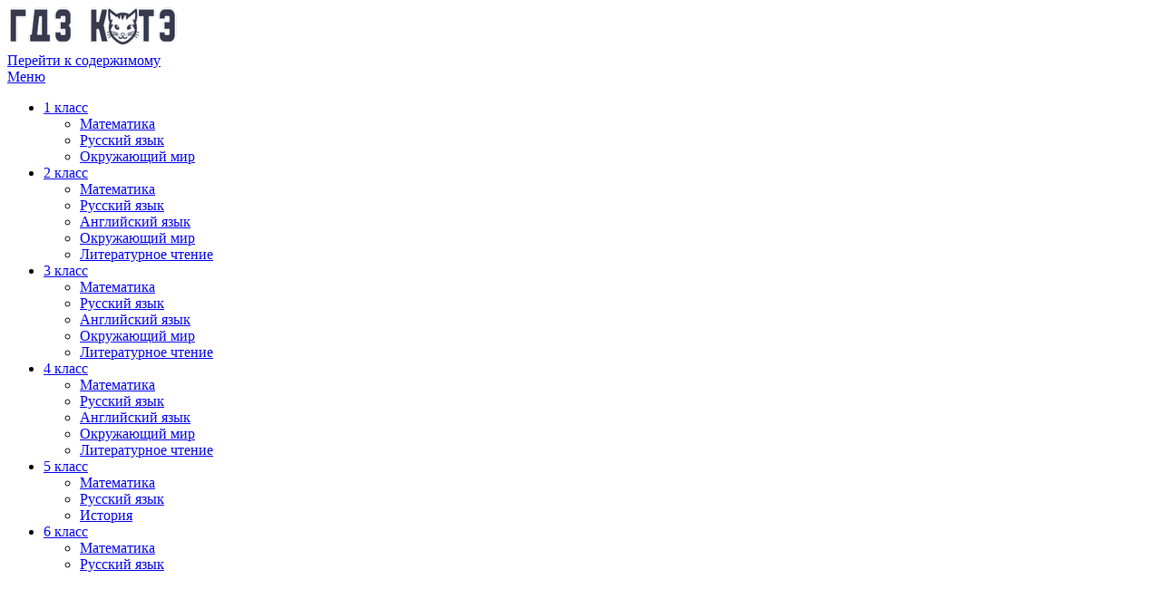

--- FILE ---
content_type: text/html; charset=UTF-8
request_url: https://gdzkote.ru/3-klass-literaturnoe-chtenie-efrosinina-rabochaya-tetrad-chast-2-stranicy-37-38-39.html
body_size: 8810
content:
<!DOCTYPE html>
<html lang="ru-RU">
<head>
<meta charset="UTF-8">
<meta name="viewport" content="width=device-width, initial-scale=1.0">
<link rel="profile" href="https://gmpg.org/xfn/11">
<title>ГДЗ 3 класс. Литературное чтение. Ефросинина. Рабочая тетрадь. Часть 2. Страницы 37, 38, 39</title>

<!-- All in One SEO Pack 3.3.3 от Michael Torbert из Semper Fi Web Design[188,299] -->
<meta name="description"  content="Ответы к страницам 37, 38 и 39 Проверьте себя 1. Соответствие Прочитайте описания. Укажите, кого так описал автор. «коричневый, длинноухий весёлый пёс» →" />

<script type="application/ld+json" class="aioseop-schema">{"@context":"https://schema.org","@graph":[{"@type":"Organization","@id":"https://gdzkote.ru/#organization","url":"https://gdzkote.ru/","name":"\u0413\u0414\u0417 \u041a\u041e\u0422\u0415","sameAs":[],"logo":{"@type":"ImageObject","@id":"https://gdzkote.ru/#logo","url":"https://gdzkote.ru/wp-content/uploads/2022/12/cropped-logo.png","caption":""},"image":{"@id":"https://gdzkote.ru/#logo"}},{"@type":"WebSite","@id":"https://gdzkote.ru/#website","url":"https://gdzkote.ru/","name":"\u0413\u0414\u0417 \u041a\u041e\u0422\u0415","publisher":{"@id":"https://gdzkote.ru/#organization"},"potentialAction":{"@type":"SearchAction","target":"https://gdzkote.ru/?s={search_term_string}","query-input":"required name=search_term_string"}},{"@type":"WebPage","@id":"https://gdzkote.ru/3-klass-literaturnoe-chtenie-efrosinina-rabochaya-tetrad-chast-2-stranicy-37-38-39.html#webpage","url":"https://gdzkote.ru/3-klass-literaturnoe-chtenie-efrosinina-rabochaya-tetrad-chast-2-stranicy-37-38-39.html","inLanguage":"ru-RU","name":"3 \u043a\u043b\u0430\u0441\u0441. \u041b\u0438\u0442\u0435\u0440\u0430\u0442\u0443\u0440\u043d\u043e\u0435 \u0447\u0442\u0435\u043d\u0438\u0435. \u0415\u0444\u0440\u043e\u0441\u0438\u043d\u0438\u043d\u0430. \u0420\u0430\u0431\u043e\u0447\u0430\u044f \u0442\u0435\u0442\u0440\u0430\u0434\u044c. \u0427\u0430\u0441\u0442\u044c 2. \u0421\u0442\u0440\u0430\u043d\u0438\u0446\u044b 37, 38, 39","isPartOf":{"@id":"https://gdzkote.ru/#website"},"datePublished":"2020-07-16T20:31:35+00:00","dateModified":"2021-10-11T12:29:53+00:00"},{"@type":"Article","@id":"https://gdzkote.ru/3-klass-literaturnoe-chtenie-efrosinina-rabochaya-tetrad-chast-2-stranicy-37-38-39.html#article","isPartOf":{"@id":"https://gdzkote.ru/3-klass-literaturnoe-chtenie-efrosinina-rabochaya-tetrad-chast-2-stranicy-37-38-39.html#webpage"},"author":{"@id":"https://gdzkote.ru/author/gdz-kote#author"},"headline":"3 \u043a\u043b\u0430\u0441\u0441. \u041b\u0438\u0442\u0435\u0440\u0430\u0442\u0443\u0440\u043d\u043e\u0435 \u0447\u0442\u0435\u043d\u0438\u0435. \u0415\u0444\u0440\u043e\u0441\u0438\u043d\u0438\u043d\u0430. \u0420\u0430\u0431\u043e\u0447\u0430\u044f \u0442\u0435\u0442\u0440\u0430\u0434\u044c. \u0427\u0430\u0441\u0442\u044c 2. \u0421\u0442\u0440\u0430\u043d\u0438\u0446\u044b 37, 38, 39","datePublished":"2020-07-16T20:31:35+00:00","dateModified":"2021-10-11T12:29:53+00:00","commentCount":0,"mainEntityOfPage":{"@id":"https://gdzkote.ru/3-klass-literaturnoe-chtenie-efrosinina-rabochaya-tetrad-chast-2-stranicy-37-38-39.html#webpage"},"publisher":{"@id":"https://gdzkote.ru/#organization"},"articleSection":"\u0415\u0444\u0440\u043e\u0441\u0438\u043d\u0438\u043d\u0430 \u0440\u0430\u0431\u043e\u0447\u0430\u044f \u0442\u0435\u0442\u0440\u0430\u0434\u044c 3 \u043a\u043b\u0430\u0441\u0441"},{"@type":"Person","@id":"https://gdzkote.ru/author/gdz-kote#author","name":"gdz-kote","sameAs":[],"image":{"@type":"ImageObject","@id":"https://gdzkote.ru/#personlogo","url":"https://secure.gravatar.com/avatar/08fafbdefce0da25969755cd625ec97d?s=96&d=mm&r=g","width":96,"height":96,"caption":"gdz-kote"}}]}</script>
<link rel="canonical" href="https://gdzkote.ru/3-klass-literaturnoe-chtenie-efrosinina-rabochaya-tetrad-chast-2-stranicy-37-38-39.html" />
<!-- All in One SEO Pack -->
<link rel='dns-prefetch' href='//fonts.googleapis.com' />
<link rel='dns-prefetch' href='//s.w.org' />
<link rel="alternate" type="application/rss+xml" title="ГДЗ КОТЕ &raquo; Лента" href="https://gdzkote.ru/feed" />
<link rel="alternate" type="application/rss+xml" title="ГДЗ КОТЕ &raquo; Лента комментариев" href="https://gdzkote.ru/comments/feed" />
		<script type="text/javascript">
			window._wpemojiSettings = {"baseUrl":"https:\/\/s.w.org\/images\/core\/emoji\/12.0.0-1\/72x72\/","ext":".png","svgUrl":"https:\/\/s.w.org\/images\/core\/emoji\/12.0.0-1\/svg\/","svgExt":".svg","source":{"concatemoji":"https:\/\/gdzkote.ru\/wp-includes\/js\/wp-emoji-release.min.js?ver=5.2.21"}};
			!function(e,a,t){var n,r,o,i=a.createElement("canvas"),p=i.getContext&&i.getContext("2d");function s(e,t){var a=String.fromCharCode;p.clearRect(0,0,i.width,i.height),p.fillText(a.apply(this,e),0,0);e=i.toDataURL();return p.clearRect(0,0,i.width,i.height),p.fillText(a.apply(this,t),0,0),e===i.toDataURL()}function c(e){var t=a.createElement("script");t.src=e,t.defer=t.type="text/javascript",a.getElementsByTagName("head")[0].appendChild(t)}for(o=Array("flag","emoji"),t.supports={everything:!0,everythingExceptFlag:!0},r=0;r<o.length;r++)t.supports[o[r]]=function(e){if(!p||!p.fillText)return!1;switch(p.textBaseline="top",p.font="600 32px Arial",e){case"flag":return s([55356,56826,55356,56819],[55356,56826,8203,55356,56819])?!1:!s([55356,57332,56128,56423,56128,56418,56128,56421,56128,56430,56128,56423,56128,56447],[55356,57332,8203,56128,56423,8203,56128,56418,8203,56128,56421,8203,56128,56430,8203,56128,56423,8203,56128,56447]);case"emoji":return!s([55357,56424,55356,57342,8205,55358,56605,8205,55357,56424,55356,57340],[55357,56424,55356,57342,8203,55358,56605,8203,55357,56424,55356,57340])}return!1}(o[r]),t.supports.everything=t.supports.everything&&t.supports[o[r]],"flag"!==o[r]&&(t.supports.everythingExceptFlag=t.supports.everythingExceptFlag&&t.supports[o[r]]);t.supports.everythingExceptFlag=t.supports.everythingExceptFlag&&!t.supports.flag,t.DOMReady=!1,t.readyCallback=function(){t.DOMReady=!0},t.supports.everything||(n=function(){t.readyCallback()},a.addEventListener?(a.addEventListener("DOMContentLoaded",n,!1),e.addEventListener("load",n,!1)):(e.attachEvent("onload",n),a.attachEvent("onreadystatechange",function(){"complete"===a.readyState&&t.readyCallback()})),(n=t.source||{}).concatemoji?c(n.concatemoji):n.wpemoji&&n.twemoji&&(c(n.twemoji),c(n.wpemoji)))}(window,document,window._wpemojiSettings);
		</script>
		<style type="text/css">
img.wp-smiley,
img.emoji {
	display: inline !important;
	border: none !important;
	box-shadow: none !important;
	height: 1em !important;
	width: 1em !important;
	margin: 0 .07em !important;
	vertical-align: -0.1em !important;
	background: none !important;
	padding: 0 !important;
}
</style>
	<link rel='stylesheet' id='wp-block-library-css'  href='https://gdzkote.ru/wp-includes/css/dist/block-library/style.min.css?ver=5.2.21' type='text/css' media='all' />
<link rel='stylesheet' id='allium-bootstrap-custom-css'  href='https://gdzkote.ru/wp-content/themes/allium/css/bootstrap-custom.css?ver=5.2.21' type='text/css' media='all' />
<link rel='stylesheet' id='font-awesome-5-css'  href='https://gdzkote.ru/wp-content/themes/allium/css/fontawesome-all.css?ver=5.2.21' type='text/css' media='all' />
<link rel='stylesheet' id='allium-fonts-css'  href='https://fonts.googleapis.com/css?family=Roboto%3A400%2C400i%2C700%2C700i&#038;subset=latin%2Clatin-ext%2Ccyrillic%2Ccyrillic-ext' type='text/css' media='all' />
<link rel='stylesheet' id='allium-style-css'  href='https://gdzkote.ru/wp-content/themes/allium/style.css?ver=5.2.21' type='text/css' media='all' />
<script type='text/javascript' src='https://gdzkote.ru/wp-includes/js/jquery/jquery.js?ver=1.12.4-wp'></script>
<script type='text/javascript' src='https://gdzkote.ru/wp-includes/js/jquery/jquery-migrate.min.js?ver=1.4.1'></script>
<link rel='https://api.w.org/' href='https://gdzkote.ru/wp-json/' />
<link rel="EditURI" type="application/rsd+xml" title="RSD" href="https://gdzkote.ru/xmlrpc.php?rsd" />
<link rel="wlwmanifest" type="application/wlwmanifest+xml" href="https://gdzkote.ru/wp-includes/wlwmanifest.xml" /> 
<link rel='prev' title='3 класс. Литературное чтение. Ефросинина. Рабочая тетрадь. Часть 2. Страницы 35, 36' href='https://gdzkote.ru/3-klass-literaturnoe-chtenie-efrosinina-rabochaya-tetrad-chast-2-stranicy-35-36.html' />
<link rel='next' title='3 класс. Литературное чтение. Ефросинина. Рабочая тетрадь. Часть 2. Страницы 39, 40, 41' href='https://gdzkote.ru/3-klass-literaturnoe-chtenie-efrosinina-rabochaya-tetrad-chast-2-stranicy-39-40-41.html' />
<meta name="generator" content="WordPress 5.2.21" />
<link rel='shortlink' href='https://gdzkote.ru/?p=5589' />
<link rel="alternate" type="application/json+oembed" href="https://gdzkote.ru/wp-json/oembed/1.0/embed?url=https%3A%2F%2Fgdzkote.ru%2F3-klass-literaturnoe-chtenie-efrosinina-rabochaya-tetrad-chast-2-stranicy-37-38-39.html" />
<link rel="alternate" type="text/xml+oembed" href="https://gdzkote.ru/wp-json/oembed/1.0/embed?url=https%3A%2F%2Fgdzkote.ru%2F3-klass-literaturnoe-chtenie-efrosinina-rabochaya-tetrad-chast-2-stranicy-37-38-39.html&#038;format=xml" />

	
		<style type="text/css">
			.site-title,
		.site-description {
			clip: rect(1px, 1px, 1px, 1px);
			position: absolute;
		}
		</style>

	
	
<!--noindex-->
	

<script>window.yaContextCb = window.yaContextCb || [] </script> 
<script async src="https://yandex.ru/ads/system/context.js"></script>
<script async src="https://cdn.digitalcaramel.com/caramel.js"></script>
	
	
<script type="text/javascript" src="https://vk.com/js/api/openapi.js?168"></script>
<script type="text/javascript">
  VK.init({apiId: 7464769, onlyWidgets: true});
</script>	

	
<!--/noindex-->
	
<meta name="yandex-verification" content="8233e930a341cfc9" />
<meta name="google-site-verification" content="Voi0WrJ1zC3CwpbF9dwKCPxcp8Vwxc0ene5ycXCrnJo" />

<link rel="icon" href="https://gdzkote.ru/favicon.ico" type="image/x-icon">
<link rel="shortcut icon" href="https://gdzkote.ru/favicon.ico" type="image/x-icon"> 



</head>
	
	<!-- Yandex.Metrika counter -->
<script type="text/javascript" >
   (function(m,e,t,r,i,k,a){m[i]=m[i]||function(){(m[i].a=m[i].a||[]).push(arguments)};
   m[i].l=1*new Date();
   for (var j = 0; j < document.scripts.length; j++) {if (document.scripts[j].src === r) { return; }}
   k=e.createElement(t),a=e.getElementsByTagName(t)[0],k.async=1,k.src=r,a.parentNode.insertBefore(k,a)})
   (window, document, "script", "https://mc.yandex.ru/metrika/tag.js", "ym");

   ym(98179203, "init", {
        clickmap:true,
        trackLinks:true,
        accurateTrackBounce:true
   });
</script>
<noscript><div><img src="https://mc.yandex.ru/watch/98179203" style="position:absolute; left:-9999px;" alt="" /></div></noscript>
<!-- /Yandex.Metrika counter -->

<body data-rsssl=1 class="post-template-default single single-post postid-5589 single-format-standard wp-custom-logo singular has-wide-layout has-right-sidebar">
<div id="page" class="site-wrapper site">

	
	<header id="masthead" class="site-header" role="banner">
		<div class="container">
			<div class="row">
				<div class="col">

					<div class="site-header-inside-wrapper">
						
<div class="site-branding-wrapper">
			<div class="site-logo-wrapper site-logo"><a href="https://gdzkote.ru/" class="custom-logo-link" rel="home"><img width="200" height="46" src="https://gdzkote.ru/wp-content/uploads/2022/12/cropped-logo.png" class="custom-logo" alt="ГДЗ КОТЕ" /></a></div>
	
	<div class="site-branding">
					<p class="site-title"><a href="https://gdzkote.ru/" title="ГДЗ КОТЕ" rel="home">ГДЗ КОТЕ</a></p>
		
				<p class="site-description">Решебник</p>
			</div>
</div><!-- .site-branding-wrapper -->

						
<nav id="site-navigation" class="main-navigation" role="navigation">
	<div class="main-navigation-inside">

		<a class="skip-link screen-reader-text" href="#content">Перейти к содержимому</a>
		<div class="toggle-menu-wrapper">
			<a href="#header-menu-responsive" title="Меню" class="toggle-menu-control">
				<span class="toggle-menu-label">Меню</span>
			</a>
		</div>

		<div class="site-header-menu"><ul id="menu-1" class="header-menu sf-menu"><li id="menu-item-5005" class="menu-item menu-item-type-taxonomy menu-item-object-category menu-item-has-children menu-item-5005"><a href="https://gdzkote.ru/category/1-klass">1 класс</a>
<ul class="sub-menu">
	<li id="menu-item-24334" class="menu-item menu-item-type-taxonomy menu-item-object-category menu-item-24334"><a href="https://gdzkote.ru/category/1-klass/matematika-1">Математика</a></li>
	<li id="menu-item-24395" class="menu-item menu-item-type-taxonomy menu-item-object-category menu-item-24395"><a href="https://gdzkote.ru/category/1-klass/russkij-yazyk-1">Русский язык</a></li>
	<li id="menu-item-5006" class="menu-item menu-item-type-taxonomy menu-item-object-category menu-item-5006"><a href="https://gdzkote.ru/category/1-klass/okruzhayushhij-mir-1">Окружающий мир</a></li>
</ul>
</li>
<li id="menu-item-4523" class="menu-item menu-item-type-taxonomy menu-item-object-category menu-item-has-children menu-item-4523"><a href="https://gdzkote.ru/category/2-klass">2 класс</a>
<ul class="sub-menu">
	<li id="menu-item-20039" class="menu-item menu-item-type-taxonomy menu-item-object-category menu-item-20039"><a href="https://gdzkote.ru/category/2-klass/matematika-2">Математика</a></li>
	<li id="menu-item-26164" class="menu-item menu-item-type-taxonomy menu-item-object-category menu-item-26164"><a href="https://gdzkote.ru/category/2-klass/russkij-yazyk-2">Русский язык</a></li>
	<li id="menu-item-24092" class="menu-item menu-item-type-taxonomy menu-item-object-category menu-item-24092"><a href="https://gdzkote.ru/category/2-klass/anglijskij-yazyk-2">Английский язык</a></li>
	<li id="menu-item-4524" class="menu-item menu-item-type-taxonomy menu-item-object-category menu-item-4524"><a href="https://gdzkote.ru/category/2-klass/okruzhayushhij-mir-2">Окружающий мир</a></li>
	<li id="menu-item-18056" class="menu-item menu-item-type-taxonomy menu-item-object-category menu-item-18056"><a href="https://gdzkote.ru/category/2-klass/literaturnoe-chtenie-2">Литературное чтение</a></li>
</ul>
</li>
<li id="menu-item-2910" class="menu-item menu-item-type-taxonomy menu-item-object-category current-post-ancestor menu-item-has-children menu-item-2910"><a href="https://gdzkote.ru/category/3-klass">3 класс</a>
<ul class="sub-menu">
	<li id="menu-item-17797" class="menu-item menu-item-type-taxonomy menu-item-object-category menu-item-17797"><a href="https://gdzkote.ru/category/3-klass/matematika-3">Математика</a></li>
	<li id="menu-item-6869" class="menu-item menu-item-type-taxonomy menu-item-object-category menu-item-6869"><a href="https://gdzkote.ru/category/3-klass/russkij-yazyk-3">Русский язык</a></li>
	<li id="menu-item-21784" class="menu-item menu-item-type-taxonomy menu-item-object-category menu-item-21784"><a href="https://gdzkote.ru/category/3-klass/anglijskij-yazyk-3">Английский язык</a></li>
	<li id="menu-item-4150" class="menu-item menu-item-type-taxonomy menu-item-object-category menu-item-4150"><a href="https://gdzkote.ru/category/3-klass/okruzhayushhij-mir-3">Окружающий мир</a></li>
	<li id="menu-item-2911" class="menu-item menu-item-type-taxonomy menu-item-object-category current-post-ancestor menu-item-2911"><a href="https://gdzkote.ru/category/3-klass/literaturnoe-chtenie-3">Литературное чтение</a></li>
</ul>
</li>
<li id="menu-item-50" class="menu-item menu-item-type-taxonomy menu-item-object-category menu-item-has-children menu-item-50"><a href="https://gdzkote.ru/category/4-klass">4 класс</a>
<ul class="sub-menu">
	<li id="menu-item-685" class="menu-item menu-item-type-taxonomy menu-item-object-category menu-item-685"><a href="https://gdzkote.ru/category/4-klass/matematika-4">Математика</a></li>
	<li id="menu-item-5941" class="menu-item menu-item-type-taxonomy menu-item-object-category menu-item-5941"><a href="https://gdzkote.ru/category/4-klass/russkij-yazyk-4">Русский язык</a></li>
	<li id="menu-item-22243" class="menu-item menu-item-type-taxonomy menu-item-object-category menu-item-22243"><a href="https://gdzkote.ru/category/4-klass/anglijskij-yazyk-4">Английский язык</a></li>
	<li id="menu-item-3929" class="menu-item menu-item-type-taxonomy menu-item-object-category menu-item-3929"><a href="https://gdzkote.ru/category/4-klass/okruzhayushhij-mir-4">Окружающий мир</a></li>
	<li id="menu-item-51" class="menu-item menu-item-type-taxonomy menu-item-object-category menu-item-51"><a href="https://gdzkote.ru/category/4-klass/literaturnoe-chtenie-4">Литературное чтение</a></li>
</ul>
</li>
<li id="menu-item-402" class="menu-item menu-item-type-taxonomy menu-item-object-category menu-item-has-children menu-item-402"><a href="https://gdzkote.ru/category/5-klass">5 класс</a>
<ul class="sub-menu">
	<li id="menu-item-403" class="menu-item menu-item-type-taxonomy menu-item-object-category menu-item-403"><a href="https://gdzkote.ru/category/5-klass/matematika-5">Математика</a></li>
	<li id="menu-item-18728" class="menu-item menu-item-type-taxonomy menu-item-object-category menu-item-18728"><a href="https://gdzkote.ru/category/5-klass/russkij-yazyk-5">Русский язык</a></li>
	<li id="menu-item-3355" class="menu-item menu-item-type-taxonomy menu-item-object-category menu-item-3355"><a href="https://gdzkote.ru/category/5-klass/istoriya-5">История</a></li>
</ul>
</li>
<li id="menu-item-19621" class="menu-item menu-item-type-taxonomy menu-item-object-category menu-item-has-children menu-item-19621"><a href="https://gdzkote.ru/category/6-klass">6 класс</a>
<ul class="sub-menu">
	<li id="menu-item-19622" class="menu-item menu-item-type-taxonomy menu-item-object-category menu-item-19622"><a href="https://gdzkote.ru/category/6-klass/matematika-6">Математика</a></li>
	<li id="menu-item-19623" class="menu-item menu-item-type-taxonomy menu-item-object-category menu-item-19623"><a href="https://gdzkote.ru/category/6-klass/russkij-yazyk-6">Русский язык</a></li>
</ul>
</li>
</ul></div>
	</div><!-- .main-navigation-inside -->
</nav><!-- .main-navigation -->
					</div><!-- .site-header-inside-wrapper -->

				</div><!-- .col -->
			</div><!-- .row -->
		</div><!-- .container -->
	</header><!-- #masthead -->

	<div id="content" class="site-content">

	<div class="site-content-inside">
		<div class="container">
			<div class="row">

				<div id="primary" class="content-area col-16 col-sm-16 col-md-16 col-lg-11 col-xl-11 col-xxl-11">
					<main id="main" class="site-main" role="main">

						<div id="post-wrapper" class="post-wrapper post-wrapper-single post-wrapper-single-post">
												
							
<div class="post-wrapper-hentry">
	<article id="post-5589" class="post-5589 post type-post status-publish format-standard hentry category-efrosinina-rabochaya-tetrad-3">
		<div class="post-content-wrapper post-content-wrapper-single post-content-wrapper-single-post">

			<div class="entry-header-wrapper">
				<header class="entry-header">
					<h1 class="entry-title">3 класс. Литературное чтение. Ефросинина. Рабочая тетрадь. Часть 2. Страницы 37, 38, 39</h1>				</header><!-- .entry-header -->

				<div class="entry-meta entry-meta-header-after">

					<footer class="entry-meta entry-meta-footer">
					<div class="breadcrumbs" itemscope itemtype="http://schema.org/BreadcrumbList"><span itemprop="itemListElement" itemscope itemtype="http://schema.org/ListItem"><a class="breadcrumbs__link" href="https://gdzkote.ru/" itemprop="item"><span itemprop="name">ГДЗ КОТЭ</span></a><meta itemprop="position" content="1" /></span><span class="breadcrumbs__separator"> &nbsp; › &nbsp; </span><span itemprop="itemListElement" itemscope itemtype="http://schema.org/ListItem"><a class="breadcrumbs__link" href="https://gdzkote.ru/category/3-klass" itemprop="item"><span itemprop="name">3 класс</span></a><meta itemprop="position" content="2" /></span><span class="breadcrumbs__separator"> &nbsp; › &nbsp; </span><span itemprop="itemListElement" itemscope itemtype="http://schema.org/ListItem"><a class="breadcrumbs__link" href="https://gdzkote.ru/category/3-klass/literaturnoe-chtenie-3" itemprop="item"><span itemprop="name">Литературное чтение 3 класс</span></a><meta itemprop="position" content="3" /></span><span class="breadcrumbs__separator"> &nbsp; › &nbsp; </span><span itemprop="itemListElement" itemscope itemtype="http://schema.org/ListItem"><a class="breadcrumbs__link" href="https://gdzkote.ru/category/3-klass/literaturnoe-chtenie-3/efrosinina-rabochaya-tetrad-3" itemprop="item"><span itemprop="name">Ефросинина рабочая тетрадь 3 класс</span></a><meta itemprop="position" content="4" /></span></div><!-- .breadcrumbs -->					</footer><!-- .entry-meta -->		
					
				</div><!-- .entry-meta -->
			</div><!-- .entry-header-wrapper -->

			<div class="entry-content">
				<!-- Shortcoder conditions not met -->				<div class="ban-top-pc">
<noindex>

<div caramel-id="01j78m0qw29k81cjaf6bvevv9v"></div>

</noindex>
</div>				
				
								<h2>Ответы к страницам 37, 38 и 39</h2>
<p><a href="https://gdzkote.ru/category/3-klass/literaturnoe-chtenie-3/efrosinina-rabochaya-tetrad-3#part2" target="_blank" rel="nofollow" class="button"/>содержание</a></p>
<div class="other"><strong>Другие решебники 3 класс:</strong><br>
<ul>
<li><a href="https://gdzkote.ru/category/3-klass/matematika-3">Математика</a></li>
<li><a href="https://gdzkote.ru/category/3-klass/russkij-yazyk-3">Русский язык</a></li>
<li><a href="https://gdzkote.ru/category/3-klass/okruzhayushhij-mir-3">Окружающий мир</a></li>
<li><a href="https://gdzkote.ru/category/3-klass/literaturnoe-chtenie-3">Литературное чтение</a></li>
</ul>
</div>
<p><strong>Проверьте себя</strong></p>
<p><strong>1. Соответствие</strong><br />
<em><strong>Прочитайте описания. Укажите, кого так описал автор.</strong></em><br />
<img src="https://gdzkote.ru/wp-content/uploads/2020/07/1-3.jpg" /><br />
<em><span style="color: #ff0000;">«коричневый, длинноухий весёлый пёс» → пойнтер</span></em><br />
<em><span style="color: #ff0000;">«хорошенькая, с длинными, тонкими ножками» → левретка</span></em><br />
<em><span style="color: #ff0000;">«шерсть на нём стояла дыбом и при этом отдельными клоками» → фиолетовый пёс</span></em></p>
<p><strong>2. Таблица</strong><br />
<em><strong>Сравните рассказы Д.Н. Мамина-Сибиряка «Постойко» и А.И. Куприна «Собачье счастье». Заполните таблицу.</strong></em></p>
<table>
<tbody>
<tr>
<td style="text-align: center;"><strong>Фамилия автора</strong></td>
<td style="text-align: center;"><strong>Заголовок</strong></td>
<td style="text-align: center;"><strong>Место действия</strong></td>
<td style="text-align: center;"><strong>Друзья (люди)</strong></td>
<td style="text-align: center;"><strong>Главная мысль</strong></td>
</tr>
<tr>
<td><span style="color: #ff0000;">Мамин-Сибиряк</span></td>
<td><span style="color: #ff0000;">«Постойко»</span></td>
<td><span style="color: #ff0000;">Город</span></td>
<td><span style="color: #ff0000;">Кухарка Андреевна</span></td>
<td><span style="color: #ff0000;">Счастье &#8212; человек</span></td>
</tr>
<tr>
<td><span style="color: #ff0000;">Куприн</span></td>
<td><span style="color: #ff0000;">«Собачье счастье»</span></td>
<td><span style="color: #ff0000;">Город</span></td>
<td><span style="color: #ff0000;">Кухарка Аннушка</span></td>
<td><span style="color: #ff0000;">Собачье счастье в свободе</span></td>
</tr>
</tbody>
</table>
<noindex>	
<div style="padding-bottom:30px;" class="rec">	


<div caramel-id="01j78m0qw59k9bm12yntyn6xdf"></div>

<div caramel-id="01j78m0qj70mxgt8tzmsfg34rj"></div>



</div>
</noindex>
<p><strong>3*. Книгочей</strong><br />
<em><strong>Составьте список рассказов о животных.</strong></em><br />
<span style="color: #ff0000;">1. Д. Н. Мамин-Сибиряк. «Постойко»</span><br />
<span style="color: #ff0000;">2. Д. Н. Мамин-Сибиряк. «Приёмыш»</span><br />
<span style="color: #ff0000;">3. А. И. Куприн. «Собачье счастье»</span><br />
<span style="color: #ff0000;">4. А. И. Куприн. «Барбос и Жулька»</span><br />
<span style="color: #ff0000;">5. К. Г. Паустовский «Заячьи лапы»</span></p>
<p><strong>4*. Схема</strong><br />
<em><strong>Перечитайте рассказы А.И. Куприна и заполните схему.</strong></em><br />
<img src="https://gdzkote.ru/wp-content/uploads/2020/07/4-9.jpg" /><br />
<em><span style="color: #ff0000;"><strong>Животные герои и их клички:</strong> Барбос, Жулька, Джек, Арто, Бутон, Ю-ю.</span></em></p>
<p><strong>5. Соответствие</strong><br />
<em><strong>Прочитайте отрывки. Соедините их с названиями произведений.</strong></em><br />
<img src="https://gdzkote.ru/wp-content/uploads/2020/07/5-5.jpg" /></p>

<table>
<tbody>
<tr>
<td>«Эти собаки, если не ошибаюсь, происходят от простых дворняжек и овчарок. Они отличаются верностью, независимым характером и тонким<br />
слухом».</td>
<td><span style="color: #ff0000;">→</span></td>
<td>А.И. Куприн.<br />
«Барбос и Жулька»</td>
</tr>
<tr>
<td>«Какая смешная собака: шерсть торчит клочьями, хвост крючком, а цвет шерсти такой грязный, точно она сейчас из лужи».</td>
<td><span style="color: #ff0000;">→</span></td>
<td>Д.Н. Мамин-Сибиряк.<br />
«Постойко»</td>
</tr>
<tr>
<td>«От сильного толчка она упала и покатилась по земле, а бешеная собака тотчас же повернула к воротам и выскочила на улицу».</td>
<td><span style="color: #ff0000;">→</span></td>
<td>А.И. Куприн.<br />
«Барбос и Жулька»</td>
</tr>
</tbody>
</table>
<p><em><strong>6*. Проба пера</strong></em><br />
<em><strong>У вас дома живёт какое-нибудь животное? Опишите интересный случай из его жизни. Сделайте иллюстрацию.</strong></em><br />
<span style="color: #ff0000;">Однажды наша кошка играла с клубком и упала с кровати. Это было очень весело.</span><br />
<img src="https://gdzkote.ru/wp-content/uploads/2020/07/6-5.jpg" /></p>
<ul class="page-nav">
<li class="prev"><a class="button" href="https://gdzkote.ru/3-klass-literaturnoe-chtenie-efrosinina-rabochaya-tetrad-chast-2-stranicy-35-36.html"> ← предыдущее</a></li>
<li class="next"><a class="button" href="https://gdzkote.ru/3-klass-literaturnoe-chtenie-efrosinina-rabochaya-tetrad-chast-2-stranicy-39-40-41.html">следующее →</a></li>
</ul>
								

				
				<!-- Shortcoder conditions not met -->				<noindex>

<div style="padding:20px 0;">
<div id="vid_vpaut_div" style="display:inline-block;width:400px;height:240px" vid_roll_width="360px" vid_roll_height="210px" vid_vpaut_pl="7962"></div><script type="text/javascript" src="https://videoroll.net/js/vid_vpaut_script.js" async></script></div>

<div id="vk_comments"></div>
<script type="text/javascript">
VK.Widgets.Comments("vk_comments", {limit: 10, attach: "graffiti,photo"});
</script>
</noindex>				
			</div><!-- .entry-content -->



		</div><!-- .post-content-wrapper -->
	</article><!-- #post-## -->
</div><!-- .post-wrapper-hentry -->

							


												</div><!-- .post-wrapper -->

					</main><!-- #main -->
				</div><!-- #primary -->

				<div id="site-sidebar" class="sidebar-area col-16 col-sm-16 col-md-16 col-lg-5 col-xl-5 col-xxl-5">
	<div id="secondary" class="sidebar widget-area sidebar-widget-area" role="complementary">
		<aside id="search-2" class="widget widget_search">
<form role="search" method="get" class="search-form" action="https://gdzkote.ru/">
	<label>
		<span class="screen-reader-text">Поиск</span>
		<input type="search" class="search-field" placeholder="Поиск&hellip;" value="" name="s" title="Поиск" />
	</label>
	<button type="submit" class="search-submit"><span class="screen-reader-text">Найти</span></button>
</form>
</aside><aside id="custom_html-2" class="widget_text widget widget_custom_html"><div class="textwidget custom-html-widget"><!--noindex-->
<div caramel-id="01k3fzsnmtcaj2hcwwyydx9njn"></div>
<!--/noindex--></div></aside>	</div><!-- .sidebar -->
</div><!-- .col-* columns of main sidebar -->

			</div><!-- .row -->
		</div><!-- .container -->
	</div><!-- .site-content-inside -->


	</div><!-- #content -->

	<footer id="colophon" class="site-footer" role="contentinfo">
		
<div class="site-info">
	<div class="site-info-inside">

		<div class="container">

			<div class="row">
				<div class="col">
					<div class="credits-wrapper">
						
						<div class="credits credits-blog"><a href="https://gdzkote.ru/">ГДЗ КОТЕ</a></div>
						<div class="credits credits-designer">Готовые домашние задания ФГОС</div>	
<div style="float:right; margin-top: -40px;">
<!--LiveInternet counter--><script type="text/javascript">
document.write('<a href="//www.liveinternet.ru/click" '+
'target="_blank"'+
'rel="nofollow"><img src="//counter.yadro.ru/hit?t45.3;r'+
escape(document.referrer)+((typeof(screen)=='undefined')?'':
';s'+screen.width+'*'+screen.height+'*'+(screen.colorDepth?
screen.colorDepth:screen.pixelDepth))+';u'+escape(document.URL)+
';h'+escape(document.title.substring(0,150))+';'+Math.random()+
'" alt="" title="LiveInternet" '+
'border="0" width="31" height="31"><\/a>')
</script><!--/LiveInternet-->
</div>					
						
					</div><!-- .credits -->
				</div><!-- .col -->
			</div><!-- .row -->

		</div><!-- .container -->

	</div><!-- .site-info-inside -->
</div><!-- .site-info -->
	</footer><!-- #colophon -->

</div><!-- #page .site-wrapper -->

<div class="overlay-effect"></div><!-- .overlay-effect -->

<script type='text/javascript' src='https://gdzkote.ru/wp-content/themes/allium/js/enquire.js?ver=2.1.6'></script>
<script type='text/javascript' src='https://gdzkote.ru/wp-content/themes/allium/js/fitvids.js?ver=1.1'></script>
<script type='text/javascript' src='https://gdzkote.ru/wp-content/themes/allium/js/hover-intent.js?ver=r7'></script>
<script type='text/javascript' src='https://gdzkote.ru/wp-content/themes/allium/js/superfish.js?ver=1.7.10'></script>
<script type='text/javascript' src='https://gdzkote.ru/wp-content/themes/allium/js/custom.js?ver=1.0'></script>
<script type='text/javascript' src='https://gdzkote.ru/wp-includes/js/wp-embed.min.js?ver=5.2.21'></script>
<script>document.oncopy = function () {var bodyElement = document.body;var selection = getSelection();var link_url = document.URL;var page_link = "<br><br>Источник: %link%";page_link = page_link.replace("%link%", " " + link_url + " ");var copy_text = selection + page_link;var divElement = document.createElement("div");divElement.style.position="absolute";divElement.style.left="-99999px";bodyElement.appendChild(divElement);divElement.innerHTML = copy_text;selection.selectAllChildren(divElement);window.setTimeout(function() {bodyElement.removeChild(divElement);},0);}</script>
<!-- Shortcoder conditions not met --><!--noindex-->
<div caramel-id="01j78m0rajjs3qt667hsmfw6hz"></div>
<!--/noindex-->

</body>
</html>


--- FILE ---
content_type: text/html; charset=utf-8
request_url: https://www.google.com/recaptcha/api2/aframe
body_size: 266
content:
<!DOCTYPE HTML><html><head><meta http-equiv="content-type" content="text/html; charset=UTF-8"></head><body><script nonce="xSes0_yAmC9CIe6L45SFvg">/** Anti-fraud and anti-abuse applications only. See google.com/recaptcha */ try{var clients={'sodar':'https://pagead2.googlesyndication.com/pagead/sodar?'};window.addEventListener("message",function(a){try{if(a.source===window.parent){var b=JSON.parse(a.data);var c=clients[b['id']];if(c){var d=document.createElement('img');d.src=c+b['params']+'&rc='+(localStorage.getItem("rc::a")?sessionStorage.getItem("rc::b"):"");window.document.body.appendChild(d);sessionStorage.setItem("rc::e",parseInt(sessionStorage.getItem("rc::e")||0)+1);localStorage.setItem("rc::h",'1769079400155');}}}catch(b){}});window.parent.postMessage("_grecaptcha_ready", "*");}catch(b){}</script></body></html>